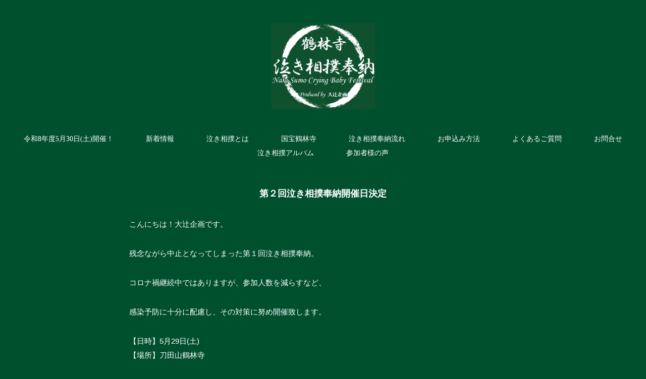

--- FILE ---
content_type: text/html; charset=UTF-8
request_url: https://nakisumo-kakogawa.ohtsujikikaku.net/news/70/
body_size: 7177
content:
<!DOCTYPE html>
<html lang="ja"
	prefix="og: https://ogp.me/ns#" >
<head>
<meta charset="UTF-8">
<meta name="viewport" content="width=device-width">
<meta name="description" content="第２回泣き相撲奉納開催日決定 - 加古川鶴林寺泣き相撲奉納 - 加古川初！国宝・鶴林寺泣き相撲奉納公式ホームページです。泣き相撲奉納とは赤ちゃんを授かったことに感謝すると共に健康と成長を祈願する日本伝統行儀です。">

<link rel="profile" href="http://gmpg.org/xfn/11">
<link rel="stylesheet" type="text/css" media="all" href="https://nakisumo-kakogawa.ohtsujikikaku.net/wp-content/themes/tpl_088_rwd/style.css">
<link rel="pingback" href="https://nakisumo-kakogawa.ohtsujikikaku.net/xmlrpc.php">

		<!-- All in One SEO 4.0.18 -->
		<title>第２回泣き相撲奉納開催日決定 - 加古川鶴林寺泣き相撲奉納</title>
		<meta name="description" content="こんにちは！大辻企画です。 残念ながら中止となってしまった第１回泣き相撲奉納。 コロナ禍継続中ではありますが、参加人数を減らすなど、 感染予防に十分に配慮し、その対策に努め開催致します。 【日時】5月29日(土) 【場所 ..."/>
		<link rel="canonical" href="https://nakisumo-kakogawa.ohtsujikikaku.net/news/70/" />
		<meta property="og:site_name" content="加古川鶴林寺泣き相撲奉納 - 加古川初！国宝・鶴林寺泣き相撲奉納公式ホームページです。泣き相撲奉納とは赤ちゃんを授かったことに感謝すると共に健康と成長を祈願する日本伝統行儀です。" />
		<meta property="og:type" content="article" />
		<meta property="og:title" content="第２回泣き相撲奉納開催日決定 - 加古川鶴林寺泣き相撲奉納" />
		<meta property="og:description" content="こんにちは！大辻企画です。 残念ながら中止となってしまった第１回泣き相撲奉納。 コロナ禍継続中ではありますが、参加人数を減らすなど、 感染予防に十分に配慮し、その対策に努め開催致します。 【日時】5月29日(土) 【場所 ..." />
		<meta property="og:url" content="https://nakisumo-kakogawa.ohtsujikikaku.net/news/70/" />
		<meta property="og:image" content="https://nakisumo-kakogawa.ohtsujikikaku.net/wp-content/uploads/2020/11/cropped-nakisumo-logo-grn-2.png" />
		<meta property="og:image:secure_url" content="https://nakisumo-kakogawa.ohtsujikikaku.net/wp-content/uploads/2020/11/cropped-nakisumo-logo-grn-2.png" />
		<meta property="article:published_time" content="2020-11-30T15:00:43Z" />
		<meta property="article:modified_time" content="2020-11-19T04:04:32Z" />
		<meta property="twitter:card" content="summary" />
		<meta property="twitter:domain" content="nakisumo-kakogawa.ohtsujikikaku.net" />
		<meta property="twitter:title" content="第２回泣き相撲奉納開催日決定 - 加古川鶴林寺泣き相撲奉納" />
		<meta property="twitter:description" content="こんにちは！大辻企画です。 残念ながら中止となってしまった第１回泣き相撲奉納。 コロナ禍継続中ではありますが、参加人数を減らすなど、 感染予防に十分に配慮し、その対策に努め開催致します。 【日時】5月29日(土) 【場所 ..." />
		<meta property="twitter:image" content="https://nakisumo-kakogawa.ohtsujikikaku.net/wp-content/uploads/2020/11/cropped-nakisumo-logo-grn-2.png" />
		<script type="application/ld+json" class="aioseo-schema">
			{"@context":"https:\/\/schema.org","@graph":[{"@type":"WebSite","@id":"https:\/\/nakisumo-kakogawa.ohtsujikikaku.net\/#website","url":"https:\/\/nakisumo-kakogawa.ohtsujikikaku.net\/","name":"\u52a0\u53e4\u5ddd\u9db4\u6797\u5bfa\u6ce3\u304d\u76f8\u64b2\u5949\u7d0d","description":"\u52a0\u53e4\u5ddd\u521d\uff01\u56fd\u5b9d\u30fb\u9db4\u6797\u5bfa\u6ce3\u304d\u76f8\u64b2\u5949\u7d0d\u516c\u5f0f\u30db\u30fc\u30e0\u30da\u30fc\u30b8\u3067\u3059\u3002\u6ce3\u304d\u76f8\u64b2\u5949\u7d0d\u3068\u306f\u8d64\u3061\u3083\u3093\u3092\u6388\u304b\u3063\u305f\u3053\u3068\u306b\u611f\u8b1d\u3059\u308b\u3068\u5171\u306b\u5065\u5eb7\u3068\u6210\u9577\u3092\u7948\u9858\u3059\u308b\u65e5\u672c\u4f1d\u7d71\u884c\u5100\u3067\u3059\u3002","publisher":{"@id":"https:\/\/nakisumo-kakogawa.ohtsujikikaku.net\/#organization"}},{"@type":"Organization","@id":"https:\/\/nakisumo-kakogawa.ohtsujikikaku.net\/#organization","name":"\u52a0\u53e4\u5ddd\u9db4\u6797\u5bfa\u6ce3\u304d\u76f8\u64b2\u5949\u7d0d","url":"https:\/\/nakisumo-kakogawa.ohtsujikikaku.net\/","logo":{"@type":"ImageObject","@id":"https:\/\/nakisumo-kakogawa.ohtsujikikaku.net\/#organizationLogo","url":"https:\/\/nakisumo-kakogawa.ohtsujikikaku.net\/wp-content\/uploads\/2020\/11\/cropped-nakisumo-logo-grn-2.png","width":"297","height":"242"},"image":{"@id":"https:\/\/nakisumo-kakogawa.ohtsujikikaku.net\/#organizationLogo"},"sameAs":["https:\/\/www.instagram.com\/ohtsujikikaku3\/"]},{"@type":"BreadcrumbList","@id":"https:\/\/nakisumo-kakogawa.ohtsujikikaku.net\/news\/70\/#breadcrumblist","itemListElement":[{"@type":"ListItem","@id":"https:\/\/nakisumo-kakogawa.ohtsujikikaku.net\/#listItem","position":"1","item":{"@id":"https:\/\/nakisumo-kakogawa.ohtsujikikaku.net\/#item","name":"\u30db\u30fc\u30e0","description":"11\u67081\u65e5\u304b\u3089\u52df\u96c6\u30b9\u30bf\u30fc\u30c8\uff01 \u25a0\u304a\u7533\u8fbc\u307f\u524d\u306b\u5fc5\u305a\u3054\u4e00\u8aad\u304f\u3060\u3055\u3044\u25a0 \u30ad\u30e3\u30f3\u30bb\u30eb\u30dd\u30ea\u30b7\u30fc\u306e\u3054\u8fd4\u91d1\u306b\u3064\u3044\u3066\u3084\u81ea\u7136\u707d\u5bb3 ...","url":"https:\/\/nakisumo-kakogawa.ohtsujikikaku.net\/"},"nextItem":"https:\/\/nakisumo-kakogawa.ohtsujikikaku.net\/news\/#listItem"},{"@type":"ListItem","@id":"https:\/\/nakisumo-kakogawa.ohtsujikikaku.net\/news\/#listItem","position":"2","item":{"@id":"https:\/\/nakisumo-kakogawa.ohtsujikikaku.net\/news\/#item","name":"\u304a\u77e5\u3089\u305b","description":"\u3053\u3093\u306b\u3061\u306f\uff01\u5927\u8fbb\u4f01\u753b\u3067\u3059\u3002 \u6b8b\u5ff5\u306a\u304c\u3089\u4e2d\u6b62\u3068\u306a\u3063\u3066\u3057\u307e\u3063\u305f\u7b2c\uff11\u56de\u6ce3\u304d\u76f8\u64b2\u5949\u7d0d\u3002 \u30b3\u30ed\u30ca\u798d\u7d99\u7d9a\u4e2d\u3067\u306f\u3042\u308a\u307e\u3059\u304c\u3001\u53c2\u52a0\u4eba\u6570\u3092\u6e1b\u3089\u3059\u306a\u3069\u3001 \u611f\u67d3\u4e88\u9632\u306b\u5341\u5206\u306b\u914d\u616e\u3057\u3001\u305d\u306e\u5bfe\u7b56\u306b\u52aa\u3081\u958b\u50ac\u81f4\u3057\u307e\u3059\u3002 \u3010\u65e5\u6642\u30115\u670829\u65e5(\u571f) \u3010\u5834\u6240 ...","url":"https:\/\/nakisumo-kakogawa.ohtsujikikaku.net\/news\/"},"previousItem":"https:\/\/nakisumo-kakogawa.ohtsujikikaku.net\/#listItem"}]},{"@type":"Person","@id":"https:\/\/nakisumo-kakogawa.ohtsujikikaku.net\/author\/nakisumo-kakogawa\/#author","url":"https:\/\/nakisumo-kakogawa.ohtsujikikaku.net\/author\/nakisumo-kakogawa\/","name":"nakisumo-kakogawa","image":{"@type":"ImageObject","@id":"https:\/\/nakisumo-kakogawa.ohtsujikikaku.net\/news\/70\/#authorImage","url":"https:\/\/secure.gravatar.com\/avatar\/fc74ac5d6e2efe41677fec2a9d799f7a?s=96&d=mm&r=g","width":"96","height":"96","caption":"nakisumo-kakogawa"},"sameAs":["https:\/\/www.instagram.com\/ohtsujikikaku3\/"]},{"@type":"WebPage","@id":"https:\/\/nakisumo-kakogawa.ohtsujikikaku.net\/news\/70\/#webpage","url":"https:\/\/nakisumo-kakogawa.ohtsujikikaku.net\/news\/70\/","name":"\u7b2c\uff12\u56de\u6ce3\u304d\u76f8\u64b2\u5949\u7d0d\u958b\u50ac\u65e5\u6c7a\u5b9a - \u52a0\u53e4\u5ddd\u9db4\u6797\u5bfa\u6ce3\u304d\u76f8\u64b2\u5949\u7d0d","description":"\u3053\u3093\u306b\u3061\u306f\uff01\u5927\u8fbb\u4f01\u753b\u3067\u3059\u3002 \u6b8b\u5ff5\u306a\u304c\u3089\u4e2d\u6b62\u3068\u306a\u3063\u3066\u3057\u307e\u3063\u305f\u7b2c\uff11\u56de\u6ce3\u304d\u76f8\u64b2\u5949\u7d0d\u3002 \u30b3\u30ed\u30ca\u798d\u7d99\u7d9a\u4e2d\u3067\u306f\u3042\u308a\u307e\u3059\u304c\u3001\u53c2\u52a0\u4eba\u6570\u3092\u6e1b\u3089\u3059\u306a\u3069\u3001 \u611f\u67d3\u4e88\u9632\u306b\u5341\u5206\u306b\u914d\u616e\u3057\u3001\u305d\u306e\u5bfe\u7b56\u306b\u52aa\u3081\u958b\u50ac\u81f4\u3057\u307e\u3059\u3002 \u3010\u65e5\u6642\u30115\u670829\u65e5(\u571f) \u3010\u5834\u6240 ...","inLanguage":"ja","isPartOf":{"@id":"https:\/\/nakisumo-kakogawa.ohtsujikikaku.net\/#website"},"breadcrumb":{"@id":"https:\/\/nakisumo-kakogawa.ohtsujikikaku.net\/news\/70\/#breadcrumblist"},"author":"https:\/\/nakisumo-kakogawa.ohtsujikikaku.net\/news\/70\/#author","creator":"https:\/\/nakisumo-kakogawa.ohtsujikikaku.net\/news\/70\/#author","datePublished":"2020-11-30T15:00:43+09:00","dateModified":"2020-11-19T04:04:32+09:00"},{"@type":"BlogPosting","@id":"https:\/\/nakisumo-kakogawa.ohtsujikikaku.net\/news\/70\/#blogposting","name":"\u7b2c\uff12\u56de\u6ce3\u304d\u76f8\u64b2\u5949\u7d0d\u958b\u50ac\u65e5\u6c7a\u5b9a - \u52a0\u53e4\u5ddd\u9db4\u6797\u5bfa\u6ce3\u304d\u76f8\u64b2\u5949\u7d0d","description":"\u3053\u3093\u306b\u3061\u306f\uff01\u5927\u8fbb\u4f01\u753b\u3067\u3059\u3002 \u6b8b\u5ff5\u306a\u304c\u3089\u4e2d\u6b62\u3068\u306a\u3063\u3066\u3057\u307e\u3063\u305f\u7b2c\uff11\u56de\u6ce3\u304d\u76f8\u64b2\u5949\u7d0d\u3002 \u30b3\u30ed\u30ca\u798d\u7d99\u7d9a\u4e2d\u3067\u306f\u3042\u308a\u307e\u3059\u304c\u3001\u53c2\u52a0\u4eba\u6570\u3092\u6e1b\u3089\u3059\u306a\u3069\u3001 \u611f\u67d3\u4e88\u9632\u306b\u5341\u5206\u306b\u914d\u616e\u3057\u3001\u305d\u306e\u5bfe\u7b56\u306b\u52aa\u3081\u958b\u50ac\u81f4\u3057\u307e\u3059\u3002 \u3010\u65e5\u6642\u30115\u670829\u65e5(\u571f) \u3010\u5834\u6240 ...","headline":"\u7b2c\uff12\u56de\u6ce3\u304d\u76f8\u64b2\u5949\u7d0d\u958b\u50ac\u65e5\u6c7a\u5b9a","author":{"@id":"https:\/\/nakisumo-kakogawa.ohtsujikikaku.net\/author\/nakisumo-kakogawa\/#author"},"publisher":{"@id":"https:\/\/nakisumo-kakogawa.ohtsujikikaku.net\/#organization"},"datePublished":"2020-11-30T15:00:43+09:00","dateModified":"2020-11-19T04:04:32+09:00","articleSection":"\u304a\u77e5\u3089\u305b","mainEntityOfPage":{"@id":"https:\/\/nakisumo-kakogawa.ohtsujikikaku.net\/news\/70\/#webpage"},"isPartOf":{"@id":"https:\/\/nakisumo-kakogawa.ohtsujikikaku.net\/news\/70\/#webpage"},"image":{"@type":"ImageObject","@id":"https:\/\/nakisumo-kakogawa.ohtsujikikaku.net\/#articleImage","url":"https:\/\/nakisumo-kakogawa.ohtsujikikaku.net\/wp-content\/uploads\/2020\/11\/cropped-nakisumo-logo-grn-2.png","width":"297","height":"242"}}]}
		</script>
		<!-- All in One SEO -->

<link rel='dns-prefetch' href='//webfonts.xserver.jp' />
<link rel='dns-prefetch' href='//s.w.org' />
<link rel="alternate" type="application/rss+xml" title="加古川鶴林寺泣き相撲奉納 &raquo; 第２回泣き相撲奉納開催日決定 のコメントのフィード" href="https://nakisumo-kakogawa.ohtsujikikaku.net/news/70/feed/" />
		<!-- This site uses the Google Analytics by MonsterInsights plugin v7.16.2 - Using Analytics tracking - https://www.monsterinsights.com/ -->
		<!-- Note: MonsterInsights is not currently configured on this site. The site owner needs to authenticate with Google Analytics in the MonsterInsights settings panel. -->
					<!-- No UA code set -->
				<!-- / Google Analytics by MonsterInsights -->
				<script type="text/javascript">
			window._wpemojiSettings = {"baseUrl":"https:\/\/s.w.org\/images\/core\/emoji\/13.0.0\/72x72\/","ext":".png","svgUrl":"https:\/\/s.w.org\/images\/core\/emoji\/13.0.0\/svg\/","svgExt":".svg","source":{"concatemoji":"https:\/\/nakisumo-kakogawa.ohtsujikikaku.net\/wp-includes\/js\/wp-emoji-release.min.js?ver=5.5.17"}};
			!function(e,a,t){var n,r,o,i=a.createElement("canvas"),p=i.getContext&&i.getContext("2d");function s(e,t){var a=String.fromCharCode;p.clearRect(0,0,i.width,i.height),p.fillText(a.apply(this,e),0,0);e=i.toDataURL();return p.clearRect(0,0,i.width,i.height),p.fillText(a.apply(this,t),0,0),e===i.toDataURL()}function c(e){var t=a.createElement("script");t.src=e,t.defer=t.type="text/javascript",a.getElementsByTagName("head")[0].appendChild(t)}for(o=Array("flag","emoji"),t.supports={everything:!0,everythingExceptFlag:!0},r=0;r<o.length;r++)t.supports[o[r]]=function(e){if(!p||!p.fillText)return!1;switch(p.textBaseline="top",p.font="600 32px Arial",e){case"flag":return s([127987,65039,8205,9895,65039],[127987,65039,8203,9895,65039])?!1:!s([55356,56826,55356,56819],[55356,56826,8203,55356,56819])&&!s([55356,57332,56128,56423,56128,56418,56128,56421,56128,56430,56128,56423,56128,56447],[55356,57332,8203,56128,56423,8203,56128,56418,8203,56128,56421,8203,56128,56430,8203,56128,56423,8203,56128,56447]);case"emoji":return!s([55357,56424,8205,55356,57212],[55357,56424,8203,55356,57212])}return!1}(o[r]),t.supports.everything=t.supports.everything&&t.supports[o[r]],"flag"!==o[r]&&(t.supports.everythingExceptFlag=t.supports.everythingExceptFlag&&t.supports[o[r]]);t.supports.everythingExceptFlag=t.supports.everythingExceptFlag&&!t.supports.flag,t.DOMReady=!1,t.readyCallback=function(){t.DOMReady=!0},t.supports.everything||(n=function(){t.readyCallback()},a.addEventListener?(a.addEventListener("DOMContentLoaded",n,!1),e.addEventListener("load",n,!1)):(e.attachEvent("onload",n),a.attachEvent("onreadystatechange",function(){"complete"===a.readyState&&t.readyCallback()})),(n=t.source||{}).concatemoji?c(n.concatemoji):n.wpemoji&&n.twemoji&&(c(n.twemoji),c(n.wpemoji)))}(window,document,window._wpemojiSettings);
		</script>
		<style type="text/css">
img.wp-smiley,
img.emoji {
	display: inline !important;
	border: none !important;
	box-shadow: none !important;
	height: 1em !important;
	width: 1em !important;
	margin: 0 .07em !important;
	vertical-align: -0.1em !important;
	background: none !important;
	padding: 0 !important;
}
</style>
	<link rel='stylesheet' id='wp-block-library-css'  href='https://nakisumo-kakogawa.ohtsujikikaku.net/wp-includes/css/dist/block-library/style.min.css?ver=5.5.17' type='text/css' media='all' />
<link rel='stylesheet' id='monsterinsights-popular-posts-style-css'  href='https://nakisumo-kakogawa.ohtsujikikaku.net/wp-content/plugins/google-analytics-for-wordpress/assets/css/frontend.min.css?ver=7.16.2' type='text/css' media='all' />
<script type='text/javascript' src='https://nakisumo-kakogawa.ohtsujikikaku.net/wp-includes/js/jquery/jquery.js?ver=1.12.4-wp' id='jquery-core-js'></script>
<script type='text/javascript' src='//webfonts.xserver.jp/js/xserverv3.js?fadein=0&#038;ver=2.0.9' id='typesquare_std-js'></script>
<link rel="https://api.w.org/" href="https://nakisumo-kakogawa.ohtsujikikaku.net/wp-json/" /><link rel="alternate" type="application/json" href="https://nakisumo-kakogawa.ohtsujikikaku.net/wp-json/wp/v2/posts/70" /><link rel="EditURI" type="application/rsd+xml" title="RSD" href="https://nakisumo-kakogawa.ohtsujikikaku.net/xmlrpc.php?rsd" />
<link rel="wlwmanifest" type="application/wlwmanifest+xml" href="https://nakisumo-kakogawa.ohtsujikikaku.net/wp-includes/wlwmanifest.xml" /> 
<link rel='prev' title='ホームページリニューアル' href='https://nakisumo-kakogawa.ohtsujikikaku.net/news/154/' />
<link rel='next' title='■第2回鶴林寺泣き相撲奉納の募集についてのお知らせ■' href='https://nakisumo-kakogawa.ohtsujikikaku.net/news/464/' />
<link rel='shortlink' href='https://nakisumo-kakogawa.ohtsujikikaku.net/?p=70' />
<link rel="alternate" type="application/json+oembed" href="https://nakisumo-kakogawa.ohtsujikikaku.net/wp-json/oembed/1.0/embed?url=https%3A%2F%2Fnakisumo-kakogawa.ohtsujikikaku.net%2Fnews%2F70%2F" />
<link rel="alternate" type="text/xml+oembed" href="https://nakisumo-kakogawa.ohtsujikikaku.net/wp-json/oembed/1.0/embed?url=https%3A%2F%2Fnakisumo-kakogawa.ohtsujikikaku.net%2Fnews%2F70%2F&#038;format=xml" />
<link rel="icon" href="https://nakisumo-kakogawa.ohtsujikikaku.net/wp-content/uploads/2020/11/cropped-nakisumo-logo-grn-1-32x32.png" sizes="32x32" />
<link rel="icon" href="https://nakisumo-kakogawa.ohtsujikikaku.net/wp-content/uploads/2020/11/cropped-nakisumo-logo-grn-1-192x192.png" sizes="192x192" />
<link rel="apple-touch-icon" href="https://nakisumo-kakogawa.ohtsujikikaku.net/wp-content/uploads/2020/11/cropped-nakisumo-logo-grn-1-180x180.png" />
<meta name="msapplication-TileImage" content="https://nakisumo-kakogawa.ohtsujikikaku.net/wp-content/uploads/2020/11/cropped-nakisumo-logo-grn-1-270x270.png" />
		<style type="text/css" id="wp-custom-css">
			body{background: #00502E;}
#logo img {transform: scale(.7);}
#headerWrap {background: #00502E;}
.header h1 span {background: #00502E;}
#footer div#sitelinks {color: white;}
#footer div#sitelinks a{color: #ffffff; text-decoration: none;}
#footer div#sitelinks a{color: #ffffff; text-decoration: none;}
#footer div#sitelinks a:hover{text-decoration: underline;}
a.button {
color:#00502E;
/*font-size:0.75em;*/
display:block;
width:150px;
padding-top:5px;
padding-bottom:5px;
text-align:center;
background:#ffffff;
border:2px solid;
border-color:#aaaaaa #444444 #444444 #aaaaaa;
}
		</style>
		<script type='text/javascript' src='https://nakisumo-kakogawa.ohtsujikikaku.net/wp-includes/js/jquery/jquery-migrate.min.js?ver=1.4.1'></script>
<script src="https://nakisumo-kakogawa.ohtsujikikaku.net/wp-content/themes/tpl_088_rwd/js/script.js"></script>
</head>
<body>
<header id="header" itemscope="itemscope" itemtype="http://schema.org/WPHeader">
	<div id="headerWrap">
		<p id="logo">
					<a href="https://nakisumo-kakogawa.ohtsujikikaku.net/" class="custom-logo-link" rel="home"><img width="297" height="242" src="https://nakisumo-kakogawa.ohtsujikikaku.net/wp-content/uploads/2020/11/cropped-nakisumo-logo-grn-2.png" class="custom-logo" alt="加古川鶴林寺泣き相撲奉納" /></a>				</p>
		<nav id="mainnav">
			<p id="menuWrap"><a id="menu"><span id="menuBtn"></span></a></p>
			<div class="panel">
			<div class="menu-mainnav-container"><ul id="menu-mainnav" class="menu"><li id="menu-item-1087" class="menu-item menu-item-type-post_type menu-item-object-page menu-item-home menu-item-1087"><a href="https://nakisumo-kakogawa.ohtsujikikaku.net/">令和8年度5月30日(土)開催！</a></li>
<li id="menu-item-406" class="menu-item menu-item-type-post_type menu-item-object-page current_page_parent menu-item-406"><a href="https://nakisumo-kakogawa.ohtsujikikaku.net/new-post/">新着情報</a></li>
<li id="menu-item-407" class="menu-item menu-item-type-post_type menu-item-object-page menu-item-407"><a href="https://nakisumo-kakogawa.ohtsujikikaku.net/about-nakisumo/">泣き相撲とは</a></li>
<li id="menu-item-408" class="menu-item menu-item-type-post_type menu-item-object-page menu-item-408"><a href="https://nakisumo-kakogawa.ohtsujikikaku.net/kakurinji/">国宝鶴林寺</a></li>
<li id="menu-item-409" class="menu-item menu-item-type-post_type menu-item-object-page menu-item-409"><a href="https://nakisumo-kakogawa.ohtsujikikaku.net/nagare/">泣き相撲奉納流れ</a></li>
<li id="menu-item-410" class="menu-item menu-item-type-post_type menu-item-object-page menu-item-has-children menu-item-410"><a href="https://nakisumo-kakogawa.ohtsujikikaku.net/apply/">お申込み方法</a>
<ul class="sub-menu">
	<li id="menu-item-415" class="menu-item menu-item-type-post_type menu-item-object-page menu-item-415"><a href="https://nakisumo-kakogawa.ohtsujikikaku.net/cancel-policy/">キャンセルポリシー</a></li>
</ul>
</li>
<li id="menu-item-412" class="menu-item menu-item-type-post_type menu-item-object-page menu-item-412"><a href="https://nakisumo-kakogawa.ohtsujikikaku.net/faq/">よくあるご質問</a></li>
<li id="menu-item-1037" class="menu-item menu-item-type-custom menu-item-object-custom menu-item-1037"><a href="https://docs.google.com/forms/d/e/1FAIpQLSeQlKa-cltPw7r0uOcFNlmt0RbHYrNVg7vf8UdK7_SboJo8hw/viewform">お問合せ</a></li>
<li id="menu-item-795" class="menu-item menu-item-type-taxonomy menu-item-object-category menu-item-795"><a href="https://nakisumo-kakogawa.ohtsujikikaku.net/category/gallery/">泣き相撲アルバム</a></li>
<li id="menu-item-643" class="menu-item menu-item-type-taxonomy menu-item-object-category menu-item-643"><a href="https://nakisumo-kakogawa.ohtsujikikaku.net/category/voice/">参加者様の声</a></li>
</ul></div>			</div>
		</nav>
	</div>
</header>  <section id="post-70" class="innerS">
    	  <header>
			<h1>第２回泣き相撲奉納開催日決定</h1> 
		</header>
 
    <div class="post">
			<p>こんにちは！大辻企画です。</p>
<p>残念ながら中止となってしまった第１回泣き相撲奉納。</p>
<p>コロナ禍継続中ではありますが、参加人数を減らすなど、</p>
<p>感染予防に十分に配慮し、その対策に努め開催致します。</p>
<p>【日時】5月29日(土)<br />
【場所】刀田山鶴林寺</p>
<p>詳細は<a href="http://nakisumo-kakogawa.ohtsujikikaku.net/">こちら</a>をご参照ください。</p>
<p>お申し込み方法については<a href="http://nakisumo-kakogawa.ohtsujikikaku.net/apply/">こちら</a>をご覧ください。</p>
<p>それでは健やかなお子様の未来のために、</p>
<p>伝統行事を絶やさないために、</p>
<p>皆様のご参加をお待ちしております。</p>
    </div>
		    
    <footer class="entry-footer">
    	<span>CATEGORY：<a href="https://nakisumo-kakogawa.ohtsujikikaku.net/category/news/" rel="category tag">お知らせ</a></span>
            <span><time datetime="2020-12-01">2020/12/01</time></span>
          </footer>
  </section>
	  <aside id="widget">
  <ul class="col3">
    <li>
		<div id="recent-posts-5" class="widget widget_recent_entries">
		<h3>最近の投稿</h3>
		<ul>
											<li>
					<a href="https://nakisumo-kakogawa.ohtsujikikaku.net/news/1057/">泣き相撲参加者様残席１枠＆プレママ見学会受付中</a>
									</li>
											<li>
					<a href="https://nakisumo-kakogawa.ohtsujikikaku.net/news/976/">ープレママ見学会開催についてー</a>
									</li>
											<li>
					<a href="https://nakisumo-kakogawa.ohtsujikikaku.net/gallery/1030/">令和5年度第4回泣き相撲奉納アルバム</a>
									</li>
											<li>
					<a href="https://nakisumo-kakogawa.ohtsujikikaku.net/news/943/">参加者募集中です！</a>
									</li>
											<li>
					<a href="https://nakisumo-kakogawa.ohtsujikikaku.net/thanks/929/">Special Thanks!　第３回スポンサー様及びサポーター様</a>
									</li>
					</ul>

		</div></li>
    <li><div id="media_gallery-2" class="widget widget_media_gallery"><h3>泣き相撲事務局スタッフ</h3>
		<style type="text/css">
			#gallery-1 {
				margin: auto;
			}
			#gallery-1 .gallery-item {
				float: left;
				margin-top: 10px;
				text-align: center;
				width: 50%;
			}
			#gallery-1 img {
				border: 2px solid #cfcfcf;
			}
			#gallery-1 .gallery-caption {
				margin-left: 0;
			}
			/* see gallery_shortcode() in wp-includes/media.php */
		</style>
		<div id='gallery-1' class='gallery galleryid-70 gallery-columns-2 gallery-size-thumbnail'><dl class='gallery-item'>
			<dt class='gallery-icon landscape'>
				<a href='https://nakisumo-kakogawa.ohtsujikikaku.net/190033/'><img width="150" height="150" src="https://nakisumo-kakogawa.ohtsujikikaku.net/wp-content/uploads/2021/01/190033-150x150.jpg" class="attachment-thumbnail size-thumbnail" alt="" loading="lazy" srcset="https://nakisumo-kakogawa.ohtsujikikaku.net/wp-content/uploads/2021/01/190033-150x150.jpg 150w, https://nakisumo-kakogawa.ohtsujikikaku.net/wp-content/uploads/2021/01/190033-280x280.jpg 280w" sizes="(max-width: 150px) 100vw, 150px" /></a>
			</dt></dl><dl class='gallery-item'>
			<dt class='gallery-icon landscape'>
				<a href='https://nakisumo-kakogawa.ohtsujikikaku.net/169859/'><img width="150" height="150" src="https://nakisumo-kakogawa.ohtsujikikaku.net/wp-content/uploads/2021/01/169859-150x150.jpg" class="attachment-thumbnail size-thumbnail" alt="" loading="lazy" srcset="https://nakisumo-kakogawa.ohtsujikikaku.net/wp-content/uploads/2021/01/169859-150x150.jpg 150w, https://nakisumo-kakogawa.ohtsujikikaku.net/wp-content/uploads/2021/01/169859-280x280.jpg 280w" sizes="(max-width: 150px) 100vw, 150px" /></a>
			</dt></dl><br style="clear: both" />
		</div>
</div><div id="media_gallery-3" class="widget widget_media_gallery"><h3>泣き相撲事務局</h3>
		<style type="text/css">
			#gallery-2 {
				margin: auto;
			}
			#gallery-2 .gallery-item {
				float: left;
				margin-top: 10px;
				text-align: center;
				width: 100%;
			}
			#gallery-2 img {
				border: 2px solid #cfcfcf;
			}
			#gallery-2 .gallery-caption {
				margin-left: 0;
			}
			/* see gallery_shortcode() in wp-includes/media.php */
		</style>
		<div id='gallery-2' class='gallery galleryid-70 gallery-columns-1 gallery-size-thumbnail'><dl class='gallery-item'>
			<dt class='gallery-icon portrait'>
				<img width="150" height="150" src="https://nakisumo-kakogawa.ohtsujikikaku.net/wp-content/uploads/2021/01/事務局-150x150.png" class="attachment-thumbnail size-thumbnail" alt="" loading="lazy" srcset="https://nakisumo-kakogawa.ohtsujikikaku.net/wp-content/uploads/2021/01/事務局-150x150.png 150w, https://nakisumo-kakogawa.ohtsujikikaku.net/wp-content/uploads/2021/01/事務局-280x280.png 280w" sizes="(max-width: 150px) 100vw, 150px" />
			</dt></dl><br style="clear: both" />
		</div>
</div></li>
    <li><div id="text-4" class="widget widget_text"><h3>Special Thanks</h3>			<div class="textwidget"><p><a title="Special Thanks!　第１回スポンサー様" href="http://nakisumo-kakogawa.ohtsujikikaku.net/news/152/">第１回スポンサー様</a></p>
<p><a title="Special Thanks!　第２回スポンサー様及びサポーター様" href="http://nakisumo-kakogawa.ohtsujikikaku.net/thanks/922/">第２回スポンサー様</a></p>
<p><a title="Special Thanks!　第３回スポンサー様及びサポーター様" href="http://nakisumo-kakogawa.ohtsujikikaku.net/thanks/929/">第３回スポンサー様</a></p>
<p>&nbsp;</p>
</div>
		</div></li>
  </ul> 
</aside>


<footer id="footer">		
<!--追記20201201-->
	<div id="sitelinks">
		｜<a href="http://nakisumo-kakogawa.ohtsujikikaku.net/" aria-current="page">開催日</a>
		｜<a href="http://nakisumo-kakogawa.ohtsujikikaku.net/new-post/">新着情報</a>
		｜<a href="http://nakisumo-kakogawa.ohtsujikikaku.net/about-nakisumo/">泣き相撲とは</a>
		｜<a href="http://nakisumo-kakogawa.ohtsujikikaku.net/kakurinji/">国宝鶴林寺</a>
		｜<a href="http://nakisumo-kakogawa.ohtsujikikaku.net/nagare/">泣き相撲奉納流れ</a>
		｜<a href="http://nakisumo-kakogawa.ohtsujikikaku.net/apply/">お申込み方法</a>
		｜<a href="http://nakisumo-kakogawa.ohtsujikikaku.net/cancel-policy/">キャンセルポリシー</a>
		｜<a href="http://nakisumo-kakogawa.ohtsujikikaku.net/gallery/">泣き相撲アルバム</a>
		｜<a href="http://nakisumo-kakogawa.ohtsujikikaku.net/faq/">よくあるご質問</a>
		｜<a href="http://nakisumo-kakogawa.ohtsujikikaku.net/inquiry/">お問合せ</a>
		｜<a href="https://nakisumo-kakogawa.ohtsujikikaku.net/privacy-policy/">プライバシーポリシー</a>｜
	</div>
<!--ここまで20201201-->

	Copyright(c) 2026 加古川鶴林寺泣き相撲奉納. All Rights Reserved. Design by <a href="http://f-tpl.com" target="_blank">http://f-tpl.com</a><!-- ←「Design by http://f-tpl.com」を外す場合はシリアルキーが必要です http://f-tpl.com/credit/ -->
</footer>

<!-- ngg_resource_manager_marker --><script type='text/javascript' src='https://nakisumo-kakogawa.ohtsujikikaku.net/wp-includes/js/wp-embed.min.js?ver=5.5.17' id='wp-embed-js'></script>
</body>
</html>